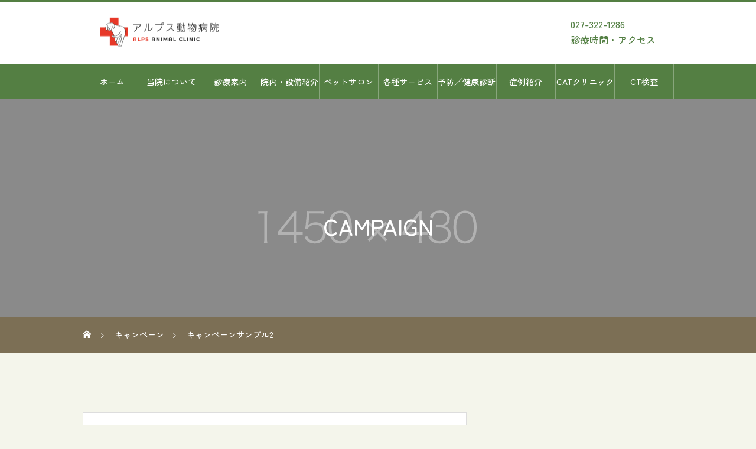

--- FILE ---
content_type: text/html; charset=UTF-8
request_url: https://alps-ac.jp/campaign/sample-campaign2-2/
body_size: 54132
content:
<!DOCTYPE html>
<html class="pc" lang="ja">

<head prefix="og: http://ogp.me/ns# fb: http://ogp.me/ns/fb#">
            <meta charset="UTF-8">
        <!--[if IE]><meta http-equiv="X-UA-Compatible" content="IE=edge"><![endif]-->
        <meta name="viewport" content="width=device-width">
        <title>キャンペーンサンプル2 | アルプス動物病院｜Alps Animal Clinic - 群馬県高崎市にある動物病院</title>
        <meta name="description" content="サンプルテキスト。サンプルテキスト。">
        <link rel="pingback" href="https://alps-ac.jp/xmlrpc.php">
                <link rel="shortcut icon" href="https://alps-ac.jp/wp-content/uploads/2022/11/favicon.png">
                        <meta name='robots' content='max-image-preview:large' />
<meta property="og:type" content="article">
<meta property="og:url" content="https://alps-ac.jp/campaign/sample-campaign2-2/">
<meta property="og:title" content="キャンペーンサンプル2 &#8211; アルプス動物病院｜Alps Animal Clinic &#8211; 群馬県高崎市にある動物病院">
<meta property="og:description" content="サンプルテキスト。サンプルテキスト。">
<meta property="og:site_name" content="アルプス動物病院｜Alps Animal Clinic - 群馬県高崎市にある動物病院">
<meta property="og:image" content="https://alps-ac.jp/wp-content/uploads/2022/05/image_650x410.gif">
<meta property="og:image:secure_url" content="https://alps-ac.jp/wp-content/uploads/2022/05/image_650x410.gif"> 
<meta property="og:image:width" content="810"> 
<meta property="og:image:height" content="455">
<meta name="twitter:card" content="summary">
<meta name="twitter:title" content="キャンペーンサンプル2 &#8211; アルプス動物病院｜Alps Animal Clinic &#8211; 群馬県高崎市にある動物病院">
<meta property="twitter:description" content="サンプルテキスト。サンプルテキスト。">
<meta name="twitter:image:src" content="https://alps-ac.jp/wp-content/uploads/2022/05/image_650x410-520x455.gif">
<link rel="alternate" type="application/rss+xml" title="アルプス動物病院｜Alps Animal Clinic - 群馬県高崎市にある動物病院 &raquo; フィード" href="https://alps-ac.jp/feed/" />
<link rel="alternate" type="application/rss+xml" title="アルプス動物病院｜Alps Animal Clinic - 群馬県高崎市にある動物病院 &raquo; コメントフィード" href="https://alps-ac.jp/comments/feed/" />
<link rel="alternate" title="oEmbed (JSON)" type="application/json+oembed" href="https://alps-ac.jp/wp-json/oembed/1.0/embed?url=https%3A%2F%2Falps-ac.jp%2Fcampaign%2Fsample-campaign2-2%2F" />
<link rel="alternate" title="oEmbed (XML)" type="text/xml+oembed" href="https://alps-ac.jp/wp-json/oembed/1.0/embed?url=https%3A%2F%2Falps-ac.jp%2Fcampaign%2Fsample-campaign2-2%2F&#038;format=xml" />
<style id='wp-img-auto-sizes-contain-inline-css' type='text/css'>
img:is([sizes=auto i],[sizes^="auto," i]){contain-intrinsic-size:3000px 1500px}
/*# sourceURL=wp-img-auto-sizes-contain-inline-css */
</style>
<link rel='stylesheet' id='style-css' href='https://alps-ac.jp/wp-content/themes/heal_tcd077/style.css?ver=1.4.4' type='text/css' media='all' />
<link rel='stylesheet' id='sbi_styles-css' href='https://alps-ac.jp/wp-content/plugins/instagram-feed/css/sbi-styles.min.css?ver=6.6.1' type='text/css' media='all' />
<style id='wp-emoji-styles-inline-css' type='text/css'>

	img.wp-smiley, img.emoji {
		display: inline !important;
		border: none !important;
		box-shadow: none !important;
		height: 1em !important;
		width: 1em !important;
		margin: 0 0.07em !important;
		vertical-align: -0.1em !important;
		background: none !important;
		padding: 0 !important;
	}
/*# sourceURL=wp-emoji-styles-inline-css */
</style>
<style id='wp-block-library-inline-css' type='text/css'>
:root{--wp-block-synced-color:#7a00df;--wp-block-synced-color--rgb:122,0,223;--wp-bound-block-color:var(--wp-block-synced-color);--wp-editor-canvas-background:#ddd;--wp-admin-theme-color:#007cba;--wp-admin-theme-color--rgb:0,124,186;--wp-admin-theme-color-darker-10:#006ba1;--wp-admin-theme-color-darker-10--rgb:0,107,160.5;--wp-admin-theme-color-darker-20:#005a87;--wp-admin-theme-color-darker-20--rgb:0,90,135;--wp-admin-border-width-focus:2px}@media (min-resolution:192dpi){:root{--wp-admin-border-width-focus:1.5px}}.wp-element-button{cursor:pointer}:root .has-very-light-gray-background-color{background-color:#eee}:root .has-very-dark-gray-background-color{background-color:#313131}:root .has-very-light-gray-color{color:#eee}:root .has-very-dark-gray-color{color:#313131}:root .has-vivid-green-cyan-to-vivid-cyan-blue-gradient-background{background:linear-gradient(135deg,#00d084,#0693e3)}:root .has-purple-crush-gradient-background{background:linear-gradient(135deg,#34e2e4,#4721fb 50%,#ab1dfe)}:root .has-hazy-dawn-gradient-background{background:linear-gradient(135deg,#faaca8,#dad0ec)}:root .has-subdued-olive-gradient-background{background:linear-gradient(135deg,#fafae1,#67a671)}:root .has-atomic-cream-gradient-background{background:linear-gradient(135deg,#fdd79a,#004a59)}:root .has-nightshade-gradient-background{background:linear-gradient(135deg,#330968,#31cdcf)}:root .has-midnight-gradient-background{background:linear-gradient(135deg,#020381,#2874fc)}:root{--wp--preset--font-size--normal:16px;--wp--preset--font-size--huge:42px}.has-regular-font-size{font-size:1em}.has-larger-font-size{font-size:2.625em}.has-normal-font-size{font-size:var(--wp--preset--font-size--normal)}.has-huge-font-size{font-size:var(--wp--preset--font-size--huge)}.has-text-align-center{text-align:center}.has-text-align-left{text-align:left}.has-text-align-right{text-align:right}.has-fit-text{white-space:nowrap!important}#end-resizable-editor-section{display:none}.aligncenter{clear:both}.items-justified-left{justify-content:flex-start}.items-justified-center{justify-content:center}.items-justified-right{justify-content:flex-end}.items-justified-space-between{justify-content:space-between}.screen-reader-text{border:0;clip-path:inset(50%);height:1px;margin:-1px;overflow:hidden;padding:0;position:absolute;width:1px;word-wrap:normal!important}.screen-reader-text:focus{background-color:#ddd;clip-path:none;color:#444;display:block;font-size:1em;height:auto;left:5px;line-height:normal;padding:15px 23px 14px;text-decoration:none;top:5px;width:auto;z-index:100000}html :where(.has-border-color){border-style:solid}html :where([style*=border-top-color]){border-top-style:solid}html :where([style*=border-right-color]){border-right-style:solid}html :where([style*=border-bottom-color]){border-bottom-style:solid}html :where([style*=border-left-color]){border-left-style:solid}html :where([style*=border-width]){border-style:solid}html :where([style*=border-top-width]){border-top-style:solid}html :where([style*=border-right-width]){border-right-style:solid}html :where([style*=border-bottom-width]){border-bottom-style:solid}html :where([style*=border-left-width]){border-left-style:solid}html :where(img[class*=wp-image-]){height:auto;max-width:100%}:where(figure){margin:0 0 1em}html :where(.is-position-sticky){--wp-admin--admin-bar--position-offset:var(--wp-admin--admin-bar--height,0px)}@media screen and (max-width:600px){html :where(.is-position-sticky){--wp-admin--admin-bar--position-offset:0px}}

/*# sourceURL=wp-block-library-inline-css */
</style><style id='global-styles-inline-css' type='text/css'>
:root{--wp--preset--aspect-ratio--square: 1;--wp--preset--aspect-ratio--4-3: 4/3;--wp--preset--aspect-ratio--3-4: 3/4;--wp--preset--aspect-ratio--3-2: 3/2;--wp--preset--aspect-ratio--2-3: 2/3;--wp--preset--aspect-ratio--16-9: 16/9;--wp--preset--aspect-ratio--9-16: 9/16;--wp--preset--color--black: #000000;--wp--preset--color--cyan-bluish-gray: #abb8c3;--wp--preset--color--white: #ffffff;--wp--preset--color--pale-pink: #f78da7;--wp--preset--color--vivid-red: #cf2e2e;--wp--preset--color--luminous-vivid-orange: #ff6900;--wp--preset--color--luminous-vivid-amber: #fcb900;--wp--preset--color--light-green-cyan: #7bdcb5;--wp--preset--color--vivid-green-cyan: #00d084;--wp--preset--color--pale-cyan-blue: #8ed1fc;--wp--preset--color--vivid-cyan-blue: #0693e3;--wp--preset--color--vivid-purple: #9b51e0;--wp--preset--gradient--vivid-cyan-blue-to-vivid-purple: linear-gradient(135deg,rgb(6,147,227) 0%,rgb(155,81,224) 100%);--wp--preset--gradient--light-green-cyan-to-vivid-green-cyan: linear-gradient(135deg,rgb(122,220,180) 0%,rgb(0,208,130) 100%);--wp--preset--gradient--luminous-vivid-amber-to-luminous-vivid-orange: linear-gradient(135deg,rgb(252,185,0) 0%,rgb(255,105,0) 100%);--wp--preset--gradient--luminous-vivid-orange-to-vivid-red: linear-gradient(135deg,rgb(255,105,0) 0%,rgb(207,46,46) 100%);--wp--preset--gradient--very-light-gray-to-cyan-bluish-gray: linear-gradient(135deg,rgb(238,238,238) 0%,rgb(169,184,195) 100%);--wp--preset--gradient--cool-to-warm-spectrum: linear-gradient(135deg,rgb(74,234,220) 0%,rgb(151,120,209) 20%,rgb(207,42,186) 40%,rgb(238,44,130) 60%,rgb(251,105,98) 80%,rgb(254,248,76) 100%);--wp--preset--gradient--blush-light-purple: linear-gradient(135deg,rgb(255,206,236) 0%,rgb(152,150,240) 100%);--wp--preset--gradient--blush-bordeaux: linear-gradient(135deg,rgb(254,205,165) 0%,rgb(254,45,45) 50%,rgb(107,0,62) 100%);--wp--preset--gradient--luminous-dusk: linear-gradient(135deg,rgb(255,203,112) 0%,rgb(199,81,192) 50%,rgb(65,88,208) 100%);--wp--preset--gradient--pale-ocean: linear-gradient(135deg,rgb(255,245,203) 0%,rgb(182,227,212) 50%,rgb(51,167,181) 100%);--wp--preset--gradient--electric-grass: linear-gradient(135deg,rgb(202,248,128) 0%,rgb(113,206,126) 100%);--wp--preset--gradient--midnight: linear-gradient(135deg,rgb(2,3,129) 0%,rgb(40,116,252) 100%);--wp--preset--font-size--small: 13px;--wp--preset--font-size--medium: 20px;--wp--preset--font-size--large: 36px;--wp--preset--font-size--x-large: 42px;--wp--preset--spacing--20: 0.44rem;--wp--preset--spacing--30: 0.67rem;--wp--preset--spacing--40: 1rem;--wp--preset--spacing--50: 1.5rem;--wp--preset--spacing--60: 2.25rem;--wp--preset--spacing--70: 3.38rem;--wp--preset--spacing--80: 5.06rem;--wp--preset--shadow--natural: 6px 6px 9px rgba(0, 0, 0, 0.2);--wp--preset--shadow--deep: 12px 12px 50px rgba(0, 0, 0, 0.4);--wp--preset--shadow--sharp: 6px 6px 0px rgba(0, 0, 0, 0.2);--wp--preset--shadow--outlined: 6px 6px 0px -3px rgb(255, 255, 255), 6px 6px rgb(0, 0, 0);--wp--preset--shadow--crisp: 6px 6px 0px rgb(0, 0, 0);}:where(.is-layout-flex){gap: 0.5em;}:where(.is-layout-grid){gap: 0.5em;}body .is-layout-flex{display: flex;}.is-layout-flex{flex-wrap: wrap;align-items: center;}.is-layout-flex > :is(*, div){margin: 0;}body .is-layout-grid{display: grid;}.is-layout-grid > :is(*, div){margin: 0;}:where(.wp-block-columns.is-layout-flex){gap: 2em;}:where(.wp-block-columns.is-layout-grid){gap: 2em;}:where(.wp-block-post-template.is-layout-flex){gap: 1.25em;}:where(.wp-block-post-template.is-layout-grid){gap: 1.25em;}.has-black-color{color: var(--wp--preset--color--black) !important;}.has-cyan-bluish-gray-color{color: var(--wp--preset--color--cyan-bluish-gray) !important;}.has-white-color{color: var(--wp--preset--color--white) !important;}.has-pale-pink-color{color: var(--wp--preset--color--pale-pink) !important;}.has-vivid-red-color{color: var(--wp--preset--color--vivid-red) !important;}.has-luminous-vivid-orange-color{color: var(--wp--preset--color--luminous-vivid-orange) !important;}.has-luminous-vivid-amber-color{color: var(--wp--preset--color--luminous-vivid-amber) !important;}.has-light-green-cyan-color{color: var(--wp--preset--color--light-green-cyan) !important;}.has-vivid-green-cyan-color{color: var(--wp--preset--color--vivid-green-cyan) !important;}.has-pale-cyan-blue-color{color: var(--wp--preset--color--pale-cyan-blue) !important;}.has-vivid-cyan-blue-color{color: var(--wp--preset--color--vivid-cyan-blue) !important;}.has-vivid-purple-color{color: var(--wp--preset--color--vivid-purple) !important;}.has-black-background-color{background-color: var(--wp--preset--color--black) !important;}.has-cyan-bluish-gray-background-color{background-color: var(--wp--preset--color--cyan-bluish-gray) !important;}.has-white-background-color{background-color: var(--wp--preset--color--white) !important;}.has-pale-pink-background-color{background-color: var(--wp--preset--color--pale-pink) !important;}.has-vivid-red-background-color{background-color: var(--wp--preset--color--vivid-red) !important;}.has-luminous-vivid-orange-background-color{background-color: var(--wp--preset--color--luminous-vivid-orange) !important;}.has-luminous-vivid-amber-background-color{background-color: var(--wp--preset--color--luminous-vivid-amber) !important;}.has-light-green-cyan-background-color{background-color: var(--wp--preset--color--light-green-cyan) !important;}.has-vivid-green-cyan-background-color{background-color: var(--wp--preset--color--vivid-green-cyan) !important;}.has-pale-cyan-blue-background-color{background-color: var(--wp--preset--color--pale-cyan-blue) !important;}.has-vivid-cyan-blue-background-color{background-color: var(--wp--preset--color--vivid-cyan-blue) !important;}.has-vivid-purple-background-color{background-color: var(--wp--preset--color--vivid-purple) !important;}.has-black-border-color{border-color: var(--wp--preset--color--black) !important;}.has-cyan-bluish-gray-border-color{border-color: var(--wp--preset--color--cyan-bluish-gray) !important;}.has-white-border-color{border-color: var(--wp--preset--color--white) !important;}.has-pale-pink-border-color{border-color: var(--wp--preset--color--pale-pink) !important;}.has-vivid-red-border-color{border-color: var(--wp--preset--color--vivid-red) !important;}.has-luminous-vivid-orange-border-color{border-color: var(--wp--preset--color--luminous-vivid-orange) !important;}.has-luminous-vivid-amber-border-color{border-color: var(--wp--preset--color--luminous-vivid-amber) !important;}.has-light-green-cyan-border-color{border-color: var(--wp--preset--color--light-green-cyan) !important;}.has-vivid-green-cyan-border-color{border-color: var(--wp--preset--color--vivid-green-cyan) !important;}.has-pale-cyan-blue-border-color{border-color: var(--wp--preset--color--pale-cyan-blue) !important;}.has-vivid-cyan-blue-border-color{border-color: var(--wp--preset--color--vivid-cyan-blue) !important;}.has-vivid-purple-border-color{border-color: var(--wp--preset--color--vivid-purple) !important;}.has-vivid-cyan-blue-to-vivid-purple-gradient-background{background: var(--wp--preset--gradient--vivid-cyan-blue-to-vivid-purple) !important;}.has-light-green-cyan-to-vivid-green-cyan-gradient-background{background: var(--wp--preset--gradient--light-green-cyan-to-vivid-green-cyan) !important;}.has-luminous-vivid-amber-to-luminous-vivid-orange-gradient-background{background: var(--wp--preset--gradient--luminous-vivid-amber-to-luminous-vivid-orange) !important;}.has-luminous-vivid-orange-to-vivid-red-gradient-background{background: var(--wp--preset--gradient--luminous-vivid-orange-to-vivid-red) !important;}.has-very-light-gray-to-cyan-bluish-gray-gradient-background{background: var(--wp--preset--gradient--very-light-gray-to-cyan-bluish-gray) !important;}.has-cool-to-warm-spectrum-gradient-background{background: var(--wp--preset--gradient--cool-to-warm-spectrum) !important;}.has-blush-light-purple-gradient-background{background: var(--wp--preset--gradient--blush-light-purple) !important;}.has-blush-bordeaux-gradient-background{background: var(--wp--preset--gradient--blush-bordeaux) !important;}.has-luminous-dusk-gradient-background{background: var(--wp--preset--gradient--luminous-dusk) !important;}.has-pale-ocean-gradient-background{background: var(--wp--preset--gradient--pale-ocean) !important;}.has-electric-grass-gradient-background{background: var(--wp--preset--gradient--electric-grass) !important;}.has-midnight-gradient-background{background: var(--wp--preset--gradient--midnight) !important;}.has-small-font-size{font-size: var(--wp--preset--font-size--small) !important;}.has-medium-font-size{font-size: var(--wp--preset--font-size--medium) !important;}.has-large-font-size{font-size: var(--wp--preset--font-size--large) !important;}.has-x-large-font-size{font-size: var(--wp--preset--font-size--x-large) !important;}
/*# sourceURL=global-styles-inline-css */
</style>

<style id='classic-theme-styles-inline-css' type='text/css'>
/*! This file is auto-generated */
.wp-block-button__link{color:#fff;background-color:#32373c;border-radius:9999px;box-shadow:none;text-decoration:none;padding:calc(.667em + 2px) calc(1.333em + 2px);font-size:1.125em}.wp-block-file__button{background:#32373c;color:#fff;text-decoration:none}
/*# sourceURL=/wp-includes/css/classic-themes.min.css */
</style>
<!--n2css--><script type="text/javascript" src="https://alps-ac.jp/wp-includes/js/jquery/jquery.min.js?ver=3.7.1" id="jquery-core-js"></script>
<script type="text/javascript" src="https://alps-ac.jp/wp-includes/js/jquery/jquery-migrate.min.js?ver=3.4.1" id="jquery-migrate-js"></script>
<link rel="https://api.w.org/" href="https://alps-ac.jp/wp-json/" /><link rel="canonical" href="https://alps-ac.jp/campaign/sample-campaign2-2/" />
<link rel='shortlink' href='https://alps-ac.jp/?p=25' />

<link rel="stylesheet" href="https://alps-ac.jp/wp-content/themes/heal_tcd077/css/design-plus.css?ver=1.4.4">
<link rel="stylesheet" href="https://alps-ac.jp/wp-content/themes/heal_tcd077/css/sns-botton.css?ver=1.4.4">
<link rel="stylesheet" media="screen and (max-width:1151px)" href="https://alps-ac.jp/wp-content/themes/heal_tcd077/css/responsive.css?ver=1.4.4">
<link rel="stylesheet" media="screen and (max-width:1151px)" href="https://alps-ac.jp/wp-content/themes/heal_tcd077/css/footer-bar.css?ver=1.4.4">

<script src="https://alps-ac.jp/wp-content/themes/heal_tcd077/js/jquery.easing.1.4.js?ver=1.4.4"></script>
<script src="https://alps-ac.jp/wp-content/themes/heal_tcd077/js/jscript.js?ver=1.4.4"></script>
<script src="https://alps-ac.jp/wp-content/themes/heal_tcd077/js/comment.js?ver=1.4.4"></script>

<link rel="stylesheet" href="https://alps-ac.jp/wp-content/themes/heal_tcd077/js/simplebar.css?ver=1.4.4">
<script src="https://alps-ac.jp/wp-content/themes/heal_tcd077/js/simplebar.min.js?ver=1.4.4"></script>


<script src="https://alps-ac.jp/wp-content/themes/heal_tcd077/js/header_fix.js?ver=1.4.4"></script>
<script src="https://alps-ac.jp/wp-content/themes/heal_tcd077/js/header_fix_mobile.js?ver=1.4.4"></script>


<style type="text/css">

body, input, textarea { font-family: "Hiragino Sans", "ヒラギノ角ゴ ProN", "Hiragino Kaku Gothic ProN", "游ゴシック", YuGothic, "メイリオ", Meiryo, sans-serif; }
.gothic_font { font-family: "Hiragino Sans", "ヒラギノ角ゴ ProN", "Hiragino Kaku Gothic ProN", "游ゴシック", YuGothic, "メイリオ", Meiryo, sans-serif !important; }

.rich_font, .p-vertical { font-family: "Hiragino Sans", "ヒラギノ角ゴ ProN", "Hiragino Kaku Gothic ProN", "游ゴシック", YuGothic, "メイリオ", Meiryo, sans-serif; font-weight:500; }

.widget_headline { font-family: "Hiragino Sans", "ヒラギノ角ゴ ProN", "Hiragino Kaku Gothic ProN", "游ゴシック", YuGothic, "メイリオ", Meiryo, sans-serif; font-weight:500; }

.button_font { font-family: "Hiragino Sans", "ヒラギノ角ゴ ProN", "Hiragino Kaku Gothic ProN", "游ゴシック", YuGothic, "メイリオ", Meiryo, sans-serif; font-weight:500; }

.rich_font_type1 { font-family: Arial, "ヒラギノ角ゴ ProN W3", "Hiragino Kaku Gothic ProN", "メイリオ", Meiryo, sans-serif; }
.rich_font_type2 { font-family: "Hiragino Sans", "ヒラギノ角ゴ ProN", "Hiragino Kaku Gothic ProN", "游ゴシック", YuGothic, "メイリオ", Meiryo, sans-serif; font-weight:500; }
.rich_font_type3 { font-family: "Times New Roman" , "游明朝" , "Yu Mincho" , "游明朝体" , "YuMincho" , "ヒラギノ明朝 Pro W3" , "Hiragino Mincho Pro" , "HiraMinProN-W3" , "HGS明朝E" , "ＭＳ Ｐ明朝" , "MS PMincho" , serif; font-weight:500; }

.post_content, #next_prev_post { font-family: "Hiragino Sans", "ヒラギノ角ゴ ProN", "Hiragino Kaku Gothic ProN", "游ゴシック", YuGothic, "メイリオ", Meiryo, sans-serif; }

#site_desc { font-size:14px; }
@media screen and (max-width:750px) {
  #site_desc { font-size:11px; }
}
#global_menu { background:#547f43; }
#global_menu > ul { border-color:#88a67c; }
#global_menu > ul > li { border-color:#88a67c; }
#global_menu > ul > li > a { color:#ffffff; }
#global_menu > ul > li > a:hover, #global_menu > ul > li.megamenu_parent.active_button > a { color:#ffffff; }
#global_menu ul ul { font-family: "Hiragino Sans", "ヒラギノ角ゴ ProN", "Hiragino Kaku Gothic ProN", "游ゴシック", YuGothic, "メイリオ", Meiryo, sans-serif !important; }
#global_menu ul ul a { color:#FFFFFF; background:#547f43; }
#global_menu ul ul a:hover { background:#88a67c; }
#global_menu ul ul li.menu-item-has-children > a:before { color:#FFFFFF; }
#drawer_menu { background:#547f43; }
#mobile_menu a { color:#ffffff; background:#547f43; border-bottom:1px solid #4b6144; }
#mobile_menu li li a { color:#ffffff; background:#4b6144; }
#mobile_menu a:hover, #drawer_menu .close_button:hover, #mobile_menu .child_menu_button:hover { color:#ffffff; background:#ff7f00; }
#mobile_menu li li a:hover { color:#ffffff; }
.megamenu_menu_list { background:rgba(0,0,0,0.5); }
.megamenu_menu_list .title_area { background:rgba(52,30,9,0.5); }
.megamenu_menu_list .title { font-size:26px; }
.megamenu_menu_list .title span { font-size:16px; }
.megamenu_blog_list { background:rgba(0,0,0,0.5); }
.megamenu_blog_list .post_list .title_area {
  background: -moz-linear-gradient(top,  rgba(0,0,0,0) 0%, rgba(0,0,0,0.8) 100%);
  background: -webkit-linear-gradient(top,  rgba(0,0,0,0) 0%,rgba(0,0,0,0.8) 100%);
  background: linear-gradient(to bottom,  rgba(0,0,0,0) 0%,rgba(0,0,0,0.8) 100%);
}
.megamenu_blog_list .post_list .title { font-size:14px; }
.megamenu_blog_list .menu_area a:hover, .megamenu_blog_list .menu_area li.active a { color:#ffffff; }
#bread_crumb { background:rgba(104,70,6,0.4); }
#footer_banner .title { font-size:22px; color:#ffffff; background:rgba(52,30,9,0.5); }
@media screen and (max-width:750px) {
  #footer_banner .title { font-size:20px; }
}

#page_header .headline_area { color:#FFFFFF; }
#page_header .headline { font-size:38px; }
#page_header .sub_title { font-size:18px; }
#campaign_title_area .title { font-size:28px; }
#campaign_article .post_content { font-size:16px; }
#campaign_list .title { font-size:14px; }
#related_campaign_list .headline { font-size:16px; color:#ffffff; background:#58330d; }
#related_campaign_list .button a { color:#58330c; border-color:#59340e; }
#related_campaign_list .button a:hover { color:#ffffff; border-color:#59340e; background:#59340e; }
@media screen and (max-width:750px) {
  #page_header .headline { font-size:22px; }
  #page_header .sub_title { font-size:12px; }
  #campaign_title_area .title { font-size:20px; }
  #campaign_article .post_content { font-size:16px; }
  #campaign_list .title { font-size:13px; }
  #related_campaign_list .headline { font-size:14px; }
}

.author_profile a.avatar img, .animate_image img, .animate_background .image, #recipe_archive .blur_image {
  width:100%; height:auto;
  -webkit-transition: transform  0.75s ease;
  transition: transform  0.75s ease;
}
.author_profile a.avatar:hover img, .animate_image:hover img, .animate_background:hover .image, #recipe_archive a:hover .blur_image {
  -webkit-transform: scale(1.2);
  transform: scale(1.2);
}




a { color:#000; }

#header_logo a, #footer_logo a, #comment_headline, .tcd_category_list a:hover, .tcd_category_list .child_menu_button:hover, #post_title_area .post_meta a:hover, #news_list a:hover .date, .index_blog .blog_list .post_meta li a:hover,
  .cardlink_title a:hover, #related_post .item a:hover, .comment a:hover, .comment_form_wrapper a:hover, .author_profile a:hover, .author_profile .author_link li a:hover:before, #post_meta_bottom a:hover,
    #searchform .submit_button:hover:before, .styled_post_list1 a:hover .title_area, .styled_post_list1 a:hover .date, .p-dropdown__title:hover:after, .p-dropdown__list li a:hover, #menu_button:hover:before
  { color: #547f43; }

#submit_comment:hover, #cancel_comment_reply a:hover, #wp-calendar #prev a:hover, #wp-calendar #next a:hover, #wp-calendar td a:hover, #p_readmore .button, .page_navi span.current, .page_navi a:hover, #post_pagination p, #post_pagination a:hover, .c-pw__btn:hover, #post_pagination a:hover
  { background-color: #547f43; }

#header, #comment_textarea textarea:focus, .c-pw__box-input:focus, .page_navi span.current, .page_navi a:hover, #post_pagination p, #post_pagination a:hover
  { border-color: #547f43; }

a:hover, #header_logo a:hover, #footer_logo a:hover, #bread_crumb a:hover, #bread_crumb li.home a:hover:before, #next_prev_post a:hover, #next_prev_post a:hover:before, #schedule_list_headline_pc a:hover:before, #staff_single_header li a:hover:before, #header_social_link li a:hover:before, .blog_list .post_meta li a:hover
  { color: #999999; }
#p_readmore .button:hover
  { background-color: #999999; }
.post_content a, .custom-html-widget a { color:#000000; }
.post_content a:hover, .custom-html-widget a:hover { color:#999999; }
body { background:#f4f5eb; }

.tel_effort.sp {display: none;}
@media screen and (max-width: 1151px) {
#header_logo {width: 100%; left: 50%; -ms-transform: translate(-50%, -50%); -webkit-transform: translate(-50%, -50%); transform: translate(-50%, -50%);}
.tel_effort.pc {display:none;}
.tel_effort.sp {
    display: block;
    width: 100%;
    position: static;
    transform: translateY(0px);
    padding: 20px 20px 0;
    box-sizing: border-box;}
.tel_effort.sp a {
    color: #ffffff;
    background-color: #e69503;
    display: block;
    padding: 8px 15px 10px;
    font-size: 20px;
    border-radius: 25px;}
}
.styled_h2 {
  font-size:22px !important; text-align:left; color:#000000;   border-top:1px solid #222222;
  border-bottom:1px solid #222222;
  border-left:0px solid #222222;
  border-right:0px solid #222222;
  padding:30px 0px 30px 0px !important;
  margin:0px 0px 30px !important;
}
.styled_h3 {
  font-size:20px !important; text-align:left; color:#000000;   border-top:2px solid #222222;
  border-bottom:1px solid #dddddd;
  border-left:0px solid #dddddd;
  border-right:0px solid #dddddd;
  padding:30px 0px 30px 20px !important;
  margin:0px 0px 30px !important;
}
.styled_h4 {
  font-size:18px !important; text-align:left; color:#000000;   border-top:0px solid #dddddd;
  border-bottom:0px solid #dddddd;
  border-left:2px solid #222222;
  border-right:0px solid #dddddd;
  padding:10px 0px 10px 15px !important;
  margin:0px 0px 30px !important;
}
.styled_h5 {
  font-size:16px !important; text-align:left; color:#000000;   border-top:0px solid #dddddd;
  border-bottom:0px solid #dddddd;
  border-left:0px solid #dddddd;
  border-right:0px solid #dddddd;
  padding:15px 15px 15px 15px !important;
  margin:0px 0px 30px !important;
}
.q_custom_button1 { background: #e69503; color: #ffffff !important; border-color: #e69503 !important; }
.q_custom_button1:hover, .q_custom_button1:focus { background: #e5a224; color: #ffffff !important; border-color: #e5a224 !important; }
.q_custom_button2 { background: #535353; color: #ffffff !important; border-color: #535353 !important; }
.q_custom_button2:hover, .q_custom_button2:focus { background: #7d7d7d; color: #ffffff !important; border-color: #7d7d7d !important; }
.q_custom_button3 { background: #535353; color: #ffffff !important; border-color: #535353 !important; }
.q_custom_button3:hover, .q_custom_button3:focus { background: #7d7d7d; color: #ffffff !important; border-color: #7d7d7d !important; }
.speech_balloon_left1 .speach_balloon_text { background-color: #ffdfdf; border-color: #ffdfdf; color: #000000 }
.speech_balloon_left1 .speach_balloon_text::before { border-right-color: #ffdfdf }
.speech_balloon_left1 .speach_balloon_text::after { border-right-color: #ffdfdf }
.speech_balloon_left2 .speach_balloon_text { background-color: #ffffff; border-color: #ff5353; color: #000000 }
.speech_balloon_left2 .speach_balloon_text::before { border-right-color: #ff5353 }
.speech_balloon_left2 .speach_balloon_text::after { border-right-color: #ffffff }
.speech_balloon_right1 .speach_balloon_text { background-color: #ccf4ff; border-color: #ccf4ff; color: #000000 }
.speech_balloon_right1 .speach_balloon_text::before { border-left-color: #ccf4ff }
.speech_balloon_right1 .speach_balloon_text::after { border-left-color: #ccf4ff }
.speech_balloon_right2 .speach_balloon_text { background-color: #ffffff; border-color: #0789b5; color: #000000 }
.speech_balloon_right2 .speach_balloon_text::before { border-left-color: #0789b5 }
.speech_balloon_right2 .speach_balloon_text::after { border-left-color: #ffffff }

</style>

        <link rel="preconnect" href="https://fonts.googleapis.com">
        <link rel="preconnect" href="https://fonts.gstatic.com" crossorigin>
        <link href="https://fonts.googleapis.com/css2?family=Zen+Maru+Gothic:wght@500;700&display=swap"
            rel="stylesheet">
        <!-- Google tag (gtag.js)
<script async src="https://www.googletagmanager.com/gtag/js?id=G-R5F5Y7XHL8"></script>
<script>
  window.dataLayer = window.dataLayer || [];
  function gtag(){dataLayer.push(arguments);}
  gtag('js', new Date());

  gtag('config', 'G-R5F5Y7XHL8');
</script> -->

        <!-- Google tag (gtag.js) -->
        <script async src="https://www.googletagmanager.com/gtag/js?id=G-VRPFVY5DW6"></script>
        <script>
        window.dataLayer = window.dataLayer || [];

        function gtag() {
            dataLayer.push(arguments);
        }
        gtag('js', new Date());

        gtag('config', 'G-VRPFVY5DW6');
        </script>
    </head>

<body id="body" class="wp-singular campaign-template-default single single-campaign postid-25 wp-theme-heal_tcd077 no_site_desc use_header_fix use_mobile_header_fix">

    
    <div id="container">

        <header id="header">



            
            <div id="header_top">
                <div id="header_logo">
                    <div class="logo">
 <a href="https://alps-ac.jp/" title="アルプス動物病院｜Alps Animal Clinic - 群馬県高崎市にある動物病院">
    <img class="pc_logo_image type1" src="https://alps-ac.jp/wp-content/uploads/2022/05/logo_top-1.png?1768785061" alt="アルプス動物病院｜Alps Animal Clinic - 群馬県高崎市にある動物病院" title="アルプス動物病院｜Alps Animal Clinic - 群馬県高崎市にある動物病院" width="200" height="51" />
      <img class="mobile_logo_image" src="https://alps-ac.jp/wp-content/uploads/2022/05/logo_top-1.png?1768785061" alt="アルプス動物病院｜Alps Animal Clinic - 群馬県高崎市にある動物病院" title="アルプス動物病院｜Alps Animal Clinic - 群馬県高崎市にある動物病院" width="200" height="51" />
   </a>
</div>

                </div>
                                                <ul class="tel_effort pc">
                    <li class="">027-322-1286</li>
                    <li class=""><a href="/effort#consultation">診療時間・アクセス</a></li>
            </div>
            </ul>

                        <a href="#" id="menu_button"><span>メニュー</span></a>
            <nav id="global_menu" class="rich_font_type2">
                <ul id="menu-%e3%82%b5%e3%83%b3%e3%83%97%e3%83%ab%e3%83%a1%e3%83%8b%e3%83%a5%e3%83%bc" class="menu"><li id="menu-item-67" class="menu-item menu-item-type-custom menu-item-object-custom menu-item-67"><a href="/">ホーム</a></li>
<li id="menu-item-69" class="menu-item menu-item-type-custom menu-item-object-custom menu-item-has-children menu-item-69"><a href="/effort/">当院について</a>
<ul class="sub-menu">
	<li id="menu-item-97" class="menu-item menu-item-type-custom menu-item-object-custom menu-item-97"><a href="/staff/">スタッフ紹介</a></li>
</ul>
</li>
<li id="menu-item-70" class="menu-item menu-item-type-custom menu-item-object-custom menu-item-has-children menu-item-70"><a href="/hospital/">診療案内</a>
<ul class="sub-menu">
	<li id="menu-item-204" class="menu-item menu-item-type-custom menu-item-object-custom menu-item-204"><a href="/hospital#flow">診察の流れ</a></li>
</ul>
</li>
<li id="menu-item-75" class="menu-item menu-item-type-custom menu-item-object-custom menu-item-75"><a href="/facility/">院内・設備紹介</a></li>
<li id="menu-item-76" class="menu-item menu-item-type-custom menu-item-object-custom menu-item-76"><a href="/salon/">ペットサロン</a></li>
<li id="menu-item-77" class="menu-item menu-item-type-custom menu-item-object-custom menu-item-has-children menu-item-77"><a href="/drivethrough/">各種サービス</a>
<ul class="sub-menu">
	<li id="menu-item-109" class="menu-item menu-item-type-custom menu-item-object-custom menu-item-109"><a href="/drivethrough/">ドライブスルー</a></li>
	<li id="menu-item-113" class="menu-item menu-item-type-custom menu-item-object-custom menu-item-113"><a href="/drivethrough#foodshop">フードショップ</a></li>
	<li id="menu-item-112" class="menu-item menu-item-type-custom menu-item-object-custom menu-item-112"><a href="/hotel/">ペットホテル</a></li>
</ul>
</li>
<li id="menu-item-114" class="menu-item menu-item-type-custom menu-item-object-custom menu-item-has-children menu-item-114"><a href="/prevention/">予防／健康診断</a>
<ul class="sub-menu">
	<li id="menu-item-117" class="menu-item menu-item-type-custom menu-item-object-custom menu-item-117"><a href="/prevention/">予防</a></li>
	<li id="menu-item-118" class="menu-item menu-item-type-custom menu-item-object-custom menu-item-118"><a href="/checkup/">健康診断</a></li>
	<li id="menu-item-119" class="menu-item menu-item-type-custom menu-item-object-custom menu-item-119"><a href="/fix/">避妊・去勢手術</a></li>
</ul>
</li>
<li id="menu-item-419" class="menu-item menu-item-type-custom menu-item-object-custom menu-item-419"><a href="/case/">症例紹介</a></li>
<li id="menu-item-447" class="menu-item menu-item-type-custom menu-item-object-custom menu-item-447"><a href="/cat/">CATクリニック</a></li>
<li id="menu-item-510" class="menu-item menu-item-type-custom menu-item-object-custom menu-item-510"><a href="/ct/">CT検査</a></li>
</ul>            </nav>
            
            
        </header>

        <div id="page_header" style="background:url(https://alps-ac.jp/wp-content/uploads/2022/05/image_1450x430.gif) no-repeat center center; background-size:cover;">
 <div class="headline_area rich_font_type2">
  <h2 class="headline">CAMPAIGN</h2>   </div>
 <div id="bread_crumb" class="gothic_font">

<ul class="clearfix" itemscope itemtype="http://schema.org/BreadcrumbList">
 <li itemprop="itemListElement" itemscope itemtype="http://schema.org/ListItem" class="home"><a itemprop="item" href="https://alps-ac.jp/"><span itemprop="name">ホーム</span></a><meta itemprop="position" content="1"></li>
 <li itemprop="itemListElement" itemscope itemtype="http://schema.org/ListItem"><a itemprop="item" href="https://alps-ac.jp/campaign/"><span itemprop="name">キャンペーン</span></a><meta itemprop="position" content="2"></li>
 <li class="last" itemprop="itemListElement" itemscope itemtype="http://schema.org/ListItem"><span itemprop="name">キャンペーンサンプル2</span><meta itemprop="position" content="3"></li>
</ul>

</div>
 <div class="overlay" style="background:rgba(0,0,0,0.3);"></div></div>

<div id="main_contents" class="clearfix">

 <div id="main_col" class="clearfix">

  
  <article id="campaign_article">

      <div id="campaign_title_area">
        <h1 class="title rich_font entry-title">キャンペーンサンプル2</h1>
    <p class="date"><time class="entry-date updated" datetime="2022-05-09T18:42:02+09:00">2022.05.09</time></p>   </div>

   
      <div id="campaign_post_image">
    <div class="image" style="background:url(https://alps-ac.jp/wp-content/uploads/2022/05/image_650x410-650x410.gif) no-repeat center center; background-size:cover;"></div>
   </div>
   
      <div class="single_share clearfix" id="single_share_top">
    <div class="share-type1 share-top">
 
	<div class="sns mt10">
		<ul class="type1 clearfix">
		</ul>
	</div>
</div>
   </div>
   
   
   
      <div class="post_content clearfix">
    <p>サンプルテキスト。サンプルテキスト。</p>
   </div>

      <div class="single_share clearfix" id="single_share_bottom">
    <div class="share-type1 share-btm">
 
	<div class="sns mt10 mb45">
		<ul class="type1 clearfix">
			<li class="twitter">
				<a href="http://twitter.com/share?text=%E3%82%AD%E3%83%A3%E3%83%B3%E3%83%9A%E3%83%BC%E3%83%B3%E3%82%B5%E3%83%B3%E3%83%97%E3%83%AB2&url=https%3A%2F%2Falps-ac.jp%2Fcampaign%2Fsample-campaign2-2%2F&via=&tw_p=tweetbutton&related=" onclick="javascript:window.open(this.href, '', 'menubar=no,toolbar=no,resizable=yes,scrollbars=yes,height=400,width=600');return false;"><i class="icon-twitter"></i><span class="ttl">Tweet</span><span class="share-count"></span></a>
			</li>
			<li class="facebook">
				<a href="//www.facebook.com/sharer/sharer.php?u=https://alps-ac.jp/campaign/sample-campaign2-2/&amp;t=%E3%82%AD%E3%83%A3%E3%83%B3%E3%83%9A%E3%83%BC%E3%83%B3%E3%82%B5%E3%83%B3%E3%83%97%E3%83%AB2" class="facebook-btn-icon-link" target="blank" rel="nofollow"><i class="icon-facebook"></i><span class="ttl">Share</span><span class="share-count"></span></a>
			</li>
			<li class="hatebu">
				<a href="http://b.hatena.ne.jp/add?mode=confirm&url=https%3A%2F%2Falps-ac.jp%2Fcampaign%2Fsample-campaign2-2%2F" onclick="javascript:window.open(this.href, '', 'menubar=no,toolbar=no,resizable=yes,scrollbars=yes,height=400,width=510');return false;" ><i class="icon-hatebu"></i><span class="ttl">Hatena</span><span class="share-count"></span></a>
			</li>
			<li class="pocket">
				<a href="http://getpocket.com/edit?url=https%3A%2F%2Falps-ac.jp%2Fcampaign%2Fsample-campaign2-2%2F&title=%E3%82%AD%E3%83%A3%E3%83%B3%E3%83%9A%E3%83%BC%E3%83%B3%E3%82%B5%E3%83%B3%E3%83%97%E3%83%AB2" target="blank"><i class="icon-pocket"></i><span class="ttl">Pocket</span><span class="share-count"></span></a>
			</li>
			<li class="rss">
				<a href="https://alps-ac.jp/feed/" target="blank"><i class="icon-rss"></i><span class="ttl">RSS</span></a>
			</li>
			<li class="feedly">
				<a href="http://feedly.com/index.html#subscription/feed/https://alps-ac.jp/feed/" target="blank"><i class="icon-feedly"></i><span class="ttl">feedly</span><span class="share-count"></span></a>
			</li>
			<li class="pinterest">
				<a rel="nofollow" target="_blank" href="https://www.pinterest.com/pin/create/button/?url=https%3A%2F%2Falps-ac.jp%2Fcampaign%2Fsample-campaign2-2%2F&media=https://alps-ac.jp/wp-content/uploads/2022/05/image_650x410.gif&description=%E3%82%AD%E3%83%A3%E3%83%B3%E3%83%9A%E3%83%BC%E3%83%B3%E3%82%B5%E3%83%B3%E3%83%97%E3%83%AB2"><i class="icon-pinterest"></i><span class="ttl">Pin&nbsp;it</span></a>
			</li>
		</ul>
	</div>
</div>
   </div>
   
   
      <div id="next_prev_post" class="clearfix">
    <div class="item prev_post clearfix">
 <a class="animate_background" href="https://alps-ac.jp/campaign/sample-campaign2/">
  <div class="title_area">
   <p class="title"><span>キャンペーンサンプル2</span></p>
   <p class="nav">前の記事</p>
  </div>
 </a>
</div>
<div class="item next_post clearfix">
 <a class="animate_background" href="https://alps-ac.jp/campaign/sample-campaign3/">
  <div class="title_area">
   <p class="title"><span>キャンペーンサンプル3</span></p>
   <p class="nav">次の記事</p>
  </div>
 </a>
</div>
   </div>
   
  </article><!-- END #article -->

  
    <div id="related_campaign_list">
   <h3 class="headline rich_font_type2">関連キャンペーン</h3>
   <div id="campaign_list" class="clearfix">
        <article class="item">
     <a class="link animate_background" href="https://alps-ac.jp/campaign/sample-campaign1-2/">
      <div class="image_wrap">
              <div class="image" style="background:url(https://alps-ac.jp/wp-content/uploads/2022/05/image_650x410-520x455.gif) no-repeat center center; background-size:cover;"></div>
      </div>
      <div class="title_area">
       <h3 class="title gothic_font"><span>キャンペーンサンプル1</span></h3>
       <p class="date"><time class="entry-date updated" datetime="2022-05-09T18:42:01+09:00">2022.05.09</time></p>      </div>
     </a>
    </article>
        <article class="item">
     <a class="link animate_background" href="https://alps-ac.jp/campaign/sample-campaign5/">
      <div class="image_wrap">
              <div class="image" style="background:url(https://alps-ac.jp/wp-content/uploads/2022/05/image_650x410-520x455.gif) no-repeat center center; background-size:cover;"></div>
      </div>
      <div class="title_area">
       <h3 class="title gothic_font"><span>キャンペーンサンプル5</span></h3>
       <p class="date"><time class="entry-date updated" datetime="2022-05-09T18:42:05+09:00">2022.05.09</time></p>      </div>
     </a>
    </article>
        <article class="item">
     <a class="link animate_background" href="https://alps-ac.jp/campaign/sample-campaign6/">
      <div class="image_wrap">
              <div class="image" style="background:url(https://alps-ac.jp/wp-content/uploads/2022/05/image_650x410-520x455.gif) no-repeat center center; background-size:cover;"></div>
      </div>
      <div class="title_area">
       <h3 class="title gothic_font"><span>キャンペーンサンプル6</span></h3>
       <p class="date"><time class="entry-date updated" datetime="2022-05-09T18:42:06+09:00">2022.05.09</time></p>      </div>
     </a>
    </article>
        <article class="item">
     <a class="link animate_background" href="https://alps-ac.jp/campaign/sample-campaign4/">
      <div class="image_wrap">
              <div class="image" style="background:url(https://alps-ac.jp/wp-content/uploads/2022/05/image_650x410-520x455.gif) no-repeat center center; background-size:cover;"></div>
      </div>
      <div class="title_area">
       <h3 class="title gothic_font"><span>キャンペーンサンプル4</span></h3>
       <p class="date"><time class="entry-date updated" datetime="2022-05-09T18:42:04+09:00">2022.05.09</time></p>      </div>
     </a>
    </article>
        <article class="item">
     <a class="link animate_background" href="https://alps-ac.jp/campaign/sample-campaign2/">
      <div class="image_wrap">
              <div class="image" style="background:url(https://alps-ac.jp/wp-content/uploads/2022/05/image_650x410-520x455.gif) no-repeat center center; background-size:cover;"></div>
      </div>
      <div class="title_area">
       <h3 class="title gothic_font"><span>キャンペーンサンプル2</span></h3>
       <p class="date"><time class="entry-date updated" datetime="2022-05-09T18:42:02+09:00">2022.05.09</time></p>      </div>
     </a>
    </article>
        <article class="item">
     <a class="link animate_background" href="https://alps-ac.jp/campaign/sample-campaign4-2/">
      <div class="image_wrap">
              <div class="image" style="background:url(https://alps-ac.jp/wp-content/uploads/2022/05/image_650x410-520x455.gif) no-repeat center center; background-size:cover;"></div>
      </div>
      <div class="title_area">
       <h3 class="title gothic_font"><span>キャンペーンサンプル4</span></h3>
       <p class="date"><time class="entry-date updated" datetime="2022-05-09T18:42:04+09:00">2022.05.09</time></p>      </div>
     </a>
    </article>
       </div><!-- END #campaign_list -->
      <p class="button gothic_font"><a href="https://alps-ac.jp/campaign/">キャンペーン一覧</a></p>
     </div><!-- END #related_campaign_list -->
  
 </div><!-- END #main_col -->

 <div id="side_col">
</div>

</div><!-- END #main_contents -->


 <div id="return_top">
  <a href="#body"><span>PAGE TOP</span></a>
 </div>

 
 <footer id="footer">

  <div id="footer_top" style="background:#ffffff;">

      <div id="footer_logo">
    
<h3 class="logo">
 <a href="https://alps-ac.jp/" title="アルプス動物病院｜Alps Animal Clinic - 群馬県高崎市にある動物病院">
    <img class="pc_logo_image" src="https://alps-ac.jp/wp-content/uploads/2022/05/logo_footer.png?1768785062" alt="アルプス動物病院｜Alps Animal Clinic - 群馬県高崎市にある動物病院" title="アルプス動物病院｜Alps Animal Clinic - 群馬県高崎市にある動物病院" width="50" height="85" />
      <img class="mobile_logo_image" src="https://alps-ac.jp/wp-content/uploads/2022/05/logo_footer.png?1768785062" alt="アルプス動物病院｜Alps Animal Clinic - 群馬県高崎市にある動物病院" title="アルプス動物病院｜Alps Animal Clinic - 群馬県高崎市にある動物病院" width="50" height="85" />
   </a>
</h3>

   </div>
   
      <p id="company_info">〒370-0064　群馬県高崎市芝塚町1793-15</p>
   
      
   
  </div><!-- END #footer_top -->

  
      <div id="footer_menu" class="footer_menu gothic_font">
   <ul id="menu-%e3%82%b5%e3%83%b3%e3%83%97%e3%83%ab%e3%83%a1%e3%83%8b%e3%83%a5%e3%83%bc-1" class="menu"><li class="menu-item menu-item-type-custom menu-item-object-custom menu-item-67"><a href="/">ホーム</a></li>
<li class="menu-item menu-item-type-custom menu-item-object-custom menu-item-69"><a href="/effort/">当院について</a></li>
<li class="menu-item menu-item-type-custom menu-item-object-custom menu-item-70"><a href="/hospital/">診療案内</a></li>
<li class="menu-item menu-item-type-custom menu-item-object-custom menu-item-75"><a href="/facility/">院内・設備紹介</a></li>
<li class="menu-item menu-item-type-custom menu-item-object-custom menu-item-76"><a href="/salon/">ペットサロン</a></li>
<li class="menu-item menu-item-type-custom menu-item-object-custom menu-item-77"><a href="/drivethrough/">各種サービス</a></li>
<li class="menu-item menu-item-type-custom menu-item-object-custom menu-item-114"><a href="/prevention/">予防／健康診断</a></li>
<li class="menu-item menu-item-type-custom menu-item-object-custom menu-item-419"><a href="/case/">症例紹介</a></li>
<li class="menu-item menu-item-type-custom menu-item-object-custom menu-item-447"><a href="/cat/">CATクリニック</a></li>
<li class="menu-item menu-item-type-custom menu-item-object-custom menu-item-510"><a href="/ct/">CT検査</a></li>
</ul>  </div>
  
  <p id="copyright" style="color:#ffffff; background:#b2bf79;">@alps animal clinic All Rights Reserved.</p>

 </footer>

 
</div><!-- #container -->

<div id="drawer_menu">
  <nav>
  <ul id="mobile_menu" class="menu"><li class="menu-item menu-item-type-custom menu-item-object-custom menu-item-67"><a href="/">ホーム</a></li>
<li class="menu-item menu-item-type-custom menu-item-object-custom menu-item-has-children menu-item-69"><a href="/effort/">当院について</a>
<ul class="sub-menu">
	<li class="menu-item menu-item-type-custom menu-item-object-custom menu-item-97"><a href="/staff/">スタッフ紹介</a></li>
</ul>
</li>
<li class="menu-item menu-item-type-custom menu-item-object-custom menu-item-has-children menu-item-70"><a href="/hospital/">診療案内</a>
<ul class="sub-menu">
	<li class="menu-item menu-item-type-custom menu-item-object-custom menu-item-204"><a href="/hospital#flow">診察の流れ</a></li>
</ul>
</li>
<li class="menu-item menu-item-type-custom menu-item-object-custom menu-item-75"><a href="/facility/">院内・設備紹介</a></li>
<li class="menu-item menu-item-type-custom menu-item-object-custom menu-item-76"><a href="/salon/">ペットサロン</a></li>
<li class="menu-item menu-item-type-custom menu-item-object-custom menu-item-has-children menu-item-77"><a href="/drivethrough/">各種サービス</a>
<ul class="sub-menu">
	<li class="menu-item menu-item-type-custom menu-item-object-custom menu-item-109"><a href="/drivethrough/">ドライブスルー</a></li>
	<li class="menu-item menu-item-type-custom menu-item-object-custom menu-item-113"><a href="/drivethrough#foodshop">フードショップ</a></li>
	<li class="menu-item menu-item-type-custom menu-item-object-custom menu-item-112"><a href="/hotel/">ペットホテル</a></li>
</ul>
</li>
<li class="menu-item menu-item-type-custom menu-item-object-custom menu-item-has-children menu-item-114"><a href="/prevention/">予防／健康診断</a>
<ul class="sub-menu">
	<li class="menu-item menu-item-type-custom menu-item-object-custom menu-item-117"><a href="/prevention/">予防</a></li>
	<li class="menu-item menu-item-type-custom menu-item-object-custom menu-item-118"><a href="/checkup/">健康診断</a></li>
	<li class="menu-item menu-item-type-custom menu-item-object-custom menu-item-119"><a href="/fix/">避妊・去勢手術</a></li>
</ul>
</li>
<li class="menu-item menu-item-type-custom menu-item-object-custom menu-item-419"><a href="/case/">症例紹介</a></li>
<li class="menu-item menu-item-type-custom menu-item-object-custom menu-item-447"><a href="/cat/">CATクリニック</a></li>
<li class="menu-item menu-item-type-custom menu-item-object-custom menu-item-510"><a href="/ct/">CT検査</a></li>
</ul> </nav>
  <ul class="tel_effort sp">
  <li class=""><a href="tel:027-322-1286">027-322-1286</a></li>
  <li class=""><a href="/effort#consultation">診療時間・アクセス</a></li>
 </div>
</ul>
 <div id="mobile_banner">
   </div><!-- END #header_mobile_banner -->
</div>

<script>
jQuery(document).ready(function($){
  });
</script>


<script type="speculationrules">
{"prefetch":[{"source":"document","where":{"and":[{"href_matches":"/*"},{"not":{"href_matches":["/wp-*.php","/wp-admin/*","/wp-content/uploads/*","/wp-content/*","/wp-content/plugins/*","/wp-content/themes/heal_tcd077/*","/*\\?(.+)"]}},{"not":{"selector_matches":"a[rel~=\"nofollow\"]"}},{"not":{"selector_matches":".no-prefetch, .no-prefetch a"}}]},"eagerness":"conservative"}]}
</script>
<!-- Instagram Feed JS -->
<script type="text/javascript">
var sbiajaxurl = "https://alps-ac.jp/wp-admin/admin-ajax.php";
</script>
<script type="text/javascript" src="https://alps-ac.jp/wp-includes/js/comment-reply.min.js?ver=6.9" id="comment-reply-js" async="async" data-wp-strategy="async" fetchpriority="low"></script>
<script id="wp-emoji-settings" type="application/json">
{"baseUrl":"https://s.w.org/images/core/emoji/17.0.2/72x72/","ext":".png","svgUrl":"https://s.w.org/images/core/emoji/17.0.2/svg/","svgExt":".svg","source":{"concatemoji":"https://alps-ac.jp/wp-includes/js/wp-emoji-release.min.js?ver=6.9"}}
</script>
<script type="module">
/* <![CDATA[ */
/*! This file is auto-generated */
const a=JSON.parse(document.getElementById("wp-emoji-settings").textContent),o=(window._wpemojiSettings=a,"wpEmojiSettingsSupports"),s=["flag","emoji"];function i(e){try{var t={supportTests:e,timestamp:(new Date).valueOf()};sessionStorage.setItem(o,JSON.stringify(t))}catch(e){}}function c(e,t,n){e.clearRect(0,0,e.canvas.width,e.canvas.height),e.fillText(t,0,0);t=new Uint32Array(e.getImageData(0,0,e.canvas.width,e.canvas.height).data);e.clearRect(0,0,e.canvas.width,e.canvas.height),e.fillText(n,0,0);const a=new Uint32Array(e.getImageData(0,0,e.canvas.width,e.canvas.height).data);return t.every((e,t)=>e===a[t])}function p(e,t){e.clearRect(0,0,e.canvas.width,e.canvas.height),e.fillText(t,0,0);var n=e.getImageData(16,16,1,1);for(let e=0;e<n.data.length;e++)if(0!==n.data[e])return!1;return!0}function u(e,t,n,a){switch(t){case"flag":return n(e,"\ud83c\udff3\ufe0f\u200d\u26a7\ufe0f","\ud83c\udff3\ufe0f\u200b\u26a7\ufe0f")?!1:!n(e,"\ud83c\udde8\ud83c\uddf6","\ud83c\udde8\u200b\ud83c\uddf6")&&!n(e,"\ud83c\udff4\udb40\udc67\udb40\udc62\udb40\udc65\udb40\udc6e\udb40\udc67\udb40\udc7f","\ud83c\udff4\u200b\udb40\udc67\u200b\udb40\udc62\u200b\udb40\udc65\u200b\udb40\udc6e\u200b\udb40\udc67\u200b\udb40\udc7f");case"emoji":return!a(e,"\ud83e\u1fac8")}return!1}function f(e,t,n,a){let r;const o=(r="undefined"!=typeof WorkerGlobalScope&&self instanceof WorkerGlobalScope?new OffscreenCanvas(300,150):document.createElement("canvas")).getContext("2d",{willReadFrequently:!0}),s=(o.textBaseline="top",o.font="600 32px Arial",{});return e.forEach(e=>{s[e]=t(o,e,n,a)}),s}function r(e){var t=document.createElement("script");t.src=e,t.defer=!0,document.head.appendChild(t)}a.supports={everything:!0,everythingExceptFlag:!0},new Promise(t=>{let n=function(){try{var e=JSON.parse(sessionStorage.getItem(o));if("object"==typeof e&&"number"==typeof e.timestamp&&(new Date).valueOf()<e.timestamp+604800&&"object"==typeof e.supportTests)return e.supportTests}catch(e){}return null}();if(!n){if("undefined"!=typeof Worker&&"undefined"!=typeof OffscreenCanvas&&"undefined"!=typeof URL&&URL.createObjectURL&&"undefined"!=typeof Blob)try{var e="postMessage("+f.toString()+"("+[JSON.stringify(s),u.toString(),c.toString(),p.toString()].join(",")+"));",a=new Blob([e],{type:"text/javascript"});const r=new Worker(URL.createObjectURL(a),{name:"wpTestEmojiSupports"});return void(r.onmessage=e=>{i(n=e.data),r.terminate(),t(n)})}catch(e){}i(n=f(s,u,c,p))}t(n)}).then(e=>{for(const n in e)a.supports[n]=e[n],a.supports.everything=a.supports.everything&&a.supports[n],"flag"!==n&&(a.supports.everythingExceptFlag=a.supports.everythingExceptFlag&&a.supports[n]);var t;a.supports.everythingExceptFlag=a.supports.everythingExceptFlag&&!a.supports.flag,a.supports.everything||((t=a.source||{}).concatemoji?r(t.concatemoji):t.wpemoji&&t.twemoji&&(r(t.twemoji),r(t.wpemoji)))});
//# sourceURL=https://alps-ac.jp/wp-includes/js/wp-emoji-loader.min.js
/* ]]> */
</script>
</body>
</html>
